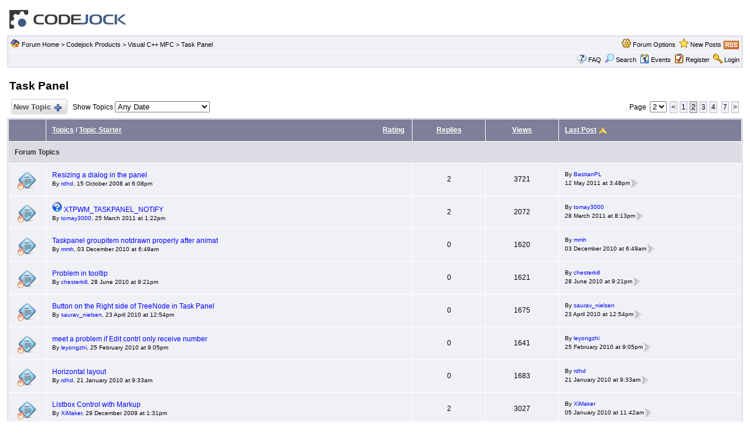

--- FILE ---
content_type: text/html
request_url: https://forum.codejock.com/task-panel_forum134_page2.html
body_size: 9112
content:
<!DOCTYPE html PUBLIC "-//W3C//DTD XHTML 1.0 Transitional//EN" "http://www.w3.org/TR/xhtml1/DTD/xhtml1-transitional.dtd">
<html xmlns="http://www.w3.org/1999/xhtml" dir="ltr" lang="en">
<head>
<meta http-equiv="Content-Type" content="text/html; charset=utf-8" />
<title>Task Panel - Codejock Developer Community - Page 2</title>
<meta name="generator" content="Web Wiz Forums 12.04" />
<meta name="description" content="Topics Related to Codejock Task Panel " />
<meta name="keywords" content="topics,related,codejock,task,panel, community,forums,chat,talk,discussions" />
<link rel="canonical" href="http://forum.codejock.com/task-panel_forum134_page2.html" />

<!--//
/* *******************************************************
Software: Web Wiz Forums(TM) ver. 12.04
Info: http://www.webwizforums.com
Copyright: (C)2001-2021 Web Wiz Ltd. All rights reserved
******************************************************* */
//-->
<link rel="alternate" type="application/rss+xml" title="RSS 2.0" href="RSS_topic_feed.asp?FID=134&title=task-panel" />
<script language="JavaScript" type="text/javascript">
function ShowTopics(Show){
   	strShow = escape(Show.options[Show.selectedIndex].value);
   	if (Show != '') self.location.href = 'forum_topics.asp?FID=134&TS=' + strShow + '';
	return true;
}
</script>
<link href="css_styles/classic/default_style.css" rel="stylesheet" type="text/css" />
<link rel="icon" href="favicon.ico" type="image/x-icon" />
<link rel="shortcut icon" href="favicon.ico" type="image/x-icon" />

<link rel="canonical" href="https://forum.codejock.com/forum_topics.asp?FID=134&PN=2&title=task-panel">
<meta name="viewport" content="width=device-width">
<meta http-equiv="Content-Script-Type" content="text/javascript" />
<script language="javascript" src="includes/default_javascript_v9.js" type="text/javascript"></script>

</head>
<body>
<table class="basicTable" cellspacing="0" cellpadding="3" align="center">
 <tr> 
  <td><a href="http://forum.codejock.com"><img src="forum_images/codejock-logo.gif" border="0" alt="Codejock Forums Homepage" title="Codejock Forums Homepage" /></a></td>
 </tr>
</table>
<iframe id="dropDownSearch" src="quick_search.asp?FID=134&SSL=True" class="dropDownSearch" frameborder="0" scrolling="no"></iframe>
<table cellspacing="1" cellpadding="3" align="center" class="tableBorder">
 <tr class="tableStatusBar"> 
  <td>
   <div style="float:left;"><img src="forum_images/forum_home.png" alt="Forum Home" title="Forum Home" style="vertical-align: text-bottom" />&nbsp;<a href="default.asp">Forum Home</a> > <a href="default.asp?C=24&title=codejock-products">Codejock Products</a> > <a href="forum_topics.asp?FID=104&title=visual-c-mfc">Visual C++ MFC</a> > <a href="forum_topics.asp?FID=134&title=task-panel">Task Panel</a></div>
   <div style="float:right;">&nbsp;&nbsp;<span id="forumOptions" onclick="showDropDown('forumOptions', 'optionsMenu', 132, 0);" class="dropDownPointer"><img src="forum_images/forum_options.png" alt="Forum Options" title="Forum Options" style="vertical-align: text-bottom" /> <a href="#">Forum Options</a></span><div id="optionsMenu" class="dropDownMenu"><a href="new_topic_form.asp?FID=134"><div>Create New Topic</div></a></div>&nbsp;&nbsp;<img src="forum_images/active_topics.png" alt="New Posts" title="New Posts" style="vertical-align: text-bottom" /> <a href="active_topics.asp">New Posts</a> <a href="RSS_topic_feed.asp?FID=134&title=task-panel" target="_blank"><img src="forum_images/rss.png" alt="RSS Feed: Task Panel" title="RSS Feed - Task Panel" /></a></div>
  </td>
 </tr>
 <tr class="tableStatusBar">
  <td>
   <div style="float:right;">&nbsp;&nbsp;<img src="forum_images/FAQ.png" alt="FAQ" title="FAQ" style="vertical-align: text-bottom" /> <a href="help.asp">FAQ</a>&nbsp;&nbsp;<span id="SearchLink" onclick="showDropDown('SearchLink', 'dropDownSearch', 230, 0);" class="dropDownPointer"><img src="forum_images/search.png" alt="Forum Search" title="Forum Search" style="vertical-align: text-bottom" /> <script language="JavaScript" type="text/javascript">document.write('Search')</script><noscript><a href="search_form.asp">Search</a></noscript></span>&nbsp;&nbsp;<span id="CalLink" onclick="getAjaxData('ajax_calendar.asp', 'showCalendar');showDropDown('CalLink', 'dropDownCalendar', 210, 0);" class="dropDownPointer"><img src="forum_images/calendar.png" alt="Events" title="Events" style="vertical-align: text-bottom" /> <script language="JavaScript" type="text/javascript">document.write('Events')</script><noscript><a href="calendar.asp">Events</a></noscript></span>&nbsp;&nbsp;<img src="forum_images/register.png" alt="Register" title="Register" style="vertical-align: text-bottom" /> <a href="forum_terms.asp?M=reg&FID=134">Register</a>&nbsp;&nbsp;<img src="forum_images/login.png" alt="Login" title="Login" style="vertical-align: text-bottom" /> <a href="login_user.asp?returnURL=forum_topics.asp?FID=134&amp;">Login</a></div>
  </td>
 </tr>
</table>
<div id="dropDownCalendar" class="dropDownCalendar"><span id="showCalendar"></span></div>
<br />
<table class="basicTable" cellspacing="0" cellpadding="3" align="center">
 <tr>
  <td align="left"><h1>Task Panel</h1></td>
</tr>
</table>
<table class="basicTable" cellspacing="1" cellpadding="3" align="center">
 <tr>
  <td width="100">
   <a href="new_topic_form.asp?FID=134" title="Create New Topic" class="largeButton" rel="nofollow">&nbsp;New Topic <img src="forum_images/new_topic.png" alt="Create New Topic" /></a>
  </td>
  <td>Show Topics
   <select name="show" id="show" onchange="ShowTopics(this)">
    <option value="0" selected="selected">Any Date</option>
    <option value="1"><strong>1 second</strong> ago at 8:36pm</option>
    <option value="2">Yesterday</option>
    <option value="3">Last 2 Days</option>
    <option value="4">Last Week</option>
    <option value="5">Last Month</option>
    <option value="6">Last Two Months</option>
    <option value="7">Last Six Months</option>
    <option value="8">Last Year</option>
   </select>
  </td>
  <td align="right" nowrap="nowrap">Page&nbsp;
    <select onchange="linkURL(this)" name="pageJump" id="pageJumpCEED">
   </select> 
   <script type="text/javascript">
   	buildSelectOptions('pageJumpCEED', 'forum_topics.asp?FID=134&', '&title=task-panel', 7, 2);
   </script>
<a href="forum_topics.asp?FID=134&amp;PN=1&amp;title=task-panel" class="pageLink" title="Previous Page">&lt</a><a href="forum_topics.asp?FID=134&amp;PN=1&amp;title=task-panel" class="pageLink" title="Page 1">1</a><span class="pageLink" title="Current Page">2</span><a href="forum_topics.asp?FID=134&amp;PN=3&amp;title=task-panel" class="pageLink" title="Page 3">3</a><a href="forum_topics.asp?FID=134&amp;PN=4&amp;title=task-panel" class="pageLink" title="Page 4">4</a> <a href="forum_topics.asp?FID=134&amp;PN=7&amp;title=task-panel" class="pageLink" title="Last Page">7</a><a href="forum_topics.asp?FID=134&amp;PN=3&amp;title=task-panel" class="pageLink" title="Next Page">&gt;</a></td>
 </tr>
</table>
<table cellspacing="1" cellpadding="10" class="tableBorder" align="center">
 <tr class="tableLedger">
   <td width="5%">&nbsp;</td>
   <td width="50%"><div style="float:left;"><a href="forum_topics.asp?FID=134&amp;SO=T" title="Reverse Sort Order">Topics</a> / <a href="forum_topics.asp?FID=134&amp;SO=A" title="Reverse Sort Order">Topic Starter</a></div><div style="float:right;"><a href="forum_topics.asp?FID=134&amp;SO=UR&amp;OB=desc" title="Reverse Sort Order">Rating</a>&nbsp;</div></td>
   <td width="10%" align="center" nowrap="nowrap"><a href="forum_topics.asp?FID=134&amp;SO=R" title="Reverse Sort Order">Replies</a></td>
   <td width="10%" align="center" nowrap="nowrap"><a href="forum_topics.asp?FID=134&amp;SO=V" title="Reverse Sort Order">Views</a></td>
   <td width="30%"><a href="forum_topics.asp?FID=134" title="Reverse Sort Order">Last Post</a> <a href="forum_topics.asp?FID=134&amp;OB=asc"><img src="forum_images/asc.png" title="Reverse Sort Order" alt="Reverse Sort Order" /></a></td>
  </tr>
    <tr class="tableSubLedger"><td colspan="5">Forum Topics</td></tr>
  <tr class="evenTableRow">
   <td align="center"><div class="topicIcon" style="background-image: url('forum_images/topic.png');"><img src="forum_images/topic_hot.png" border="0" alt="Hot Topic" title="Hot Topic" /></div></td>
   <td><div style="float:left"><a href="forum_posts.asp?TID=12449&title=resizing-a-dialog-in-the-panel" title="I have a group item in a task panel where the item is a CDialog based &#111;bject. When the task panel, which is in a docking pane, is resized vertically,...">Resizing a dialog in the panel</a><br /><span class="smText">By <a href="member_profile.asp?PF=3213"  class="smLink">rdhd</a>, 15 October 2008 at 6:08pm</span></div></td>
   <td align="center">2</td>
   <td align="center">3721</td>
   <td class="smText" nowrap="nowrap">By <a href="member_profile.asp?PF=1940"  class="smLink" rel="nofollow">BastianPL</a><br/> 12 May 2011 at 3:48pm<a href="get_last_post.asp?TID=12449&amp;ID=46041.8587152778"><img src="forum_images/view_last_post.png" alt="View Last Post" title="View Last Post" /></a> </td>
  </tr>
  <tr class="oddTableRow">
   <td align="center"><div class="topicIcon" style="background-image: url('forum_images/topic.png');"><img src="forum_images/topic_hot.png" border="0" alt="Hot Topic" title="Hot Topic" /></div></td>
   <td><div style="float:left"><img src="smileys/smiley25.gif" alt="Message Icon" title="Message Icon" /> <a href="forum_posts.asp?TID=18121&title=xtpwm-taskpanel-notify" title=" For XTPWM_TASKPANEL_NOTIFY XTP Windows Message notificati&#111;ns for Task Panels, XTP_TPN_CLICK&lt;font col ">XTPWM_TASKPANEL_NOTIFY</a><br /><span class="smText">By <a href="member_profile.asp?PF=6515"  class="smLink">tomay3000</a>, 25 March 2011 at 1:22pm</span></div></td>
   <td align="center">2</td>
   <td align="center">2072</td>
   <td class="smText" nowrap="nowrap">By <a href="member_profile.asp?PF=6515"  class="smLink" rel="nofollow">tomay3000</a><br/> 28 March 2011 at 8:13pm<a href="get_last_post.asp?TID=18121&amp;ID=46041.8587152778"><img src="forum_images/view_last_post.png" alt="View Last Post" title="View Last Post" /></a> </td>
  </tr>
  <tr class="evenTableRow">
   <td align="center"><div class="topicIcon" style="background-image: url('forum_images/topic.png');"><img src="forum_images/topic_hot.png" border="0" alt="Hot Topic" title="Hot Topic" /></div></td>
   <td><div style="float:left"><a href="forum_posts.asp?TID=17633&title=taskpanel-groupitem-notdrawn-properly-after-animat" title="facing a problem,.   there are 3 groups in taskpanel., &#111;ne CXTPTaskPanelGroup c&#111;ntains 3 items,.    1. first item created using AddText() -  2....">Taskpanel groupitem notdrawn properly after animat</a><br /><span class="smText">By <a href="member_profile.asp?PF=6507"  class="smLink">mmh</a>, 03 December 2010 at 6:49am</span></div></td>
   <td align="center">0</td>
   <td align="center">1620</td>
   <td class="smText" nowrap="nowrap">By <a href="member_profile.asp?PF=6507"  class="smLink" rel="nofollow">mmh</a><br/> 03 December 2010 at 6:49am<a href="get_last_post.asp?TID=17633&amp;ID=46041.8587152778"><img src="forum_images/view_last_post.png" alt="View Last Post" title="View Last Post" /></a> </td>
  </tr>
  <tr class="oddTableRow">
   <td align="center"><div class="topicIcon" style="background-image: url('forum_images/topic.png');"><img src="forum_images/topic_hot.png" border="0" alt="Hot Topic" title="Hot Topic" /></div></td>
   <td><div style="float:left"><a href="forum_posts.asp?TID=16888&title=problem-in-tooltip" title="can some&#111;ne help me? i am a VB6 user and a newbie in codejock... i want to know from uguys how to use the tooltipc&#111;ntext in task panel items.. PLEASE...">Problem in tooltip</a><br /><span class="smText">By <a href="member_profile.asp?PF=6199"  class="smLink">chesterkill</a>, 28 June 2010 at 9:21pm</span></div></td>
   <td align="center">0</td>
   <td align="center">1621</td>
   <td class="smText" nowrap="nowrap">By <a href="member_profile.asp?PF=6199"  class="smLink" rel="nofollow">chesterkill</a><br/> 28 June 2010 at 9:21pm<a href="get_last_post.asp?TID=16888&amp;ID=46041.8587152778"><img src="forum_images/view_last_post.png" alt="View Last Post" title="View Last Post" /></a> </td>
  </tr>
  <tr class="evenTableRow">
   <td align="center"><div class="topicIcon" style="background-image: url('forum_images/topic.png');"><img src="forum_images/topic_hot.png" border="0" alt="Hot Topic" title="Hot Topic" /></div></td>
   <td><div style="float:left"><a href="forum_posts.asp?TID=16625&title=button-on-the-right-side-of-treenode-in-task-panel" title="Presently we have CXTPTaskPanel, to which we have added CXTPTaskPanelGroup vis AddGroup and added TreeView C&#111;ntrol to the TaskPanelGroup via AddC&#111;ntrolItem....">Butt&#111;n &#111;n the Right side of TreeNode in Task Panel</a><br /><span class="smText">By <a href="member_profile.asp?PF=5627"  class="smLink">saurav_nielsen</a>, 23 April 2010 at 12:54pm</span></div></td>
   <td align="center">0</td>
   <td align="center">1675</td>
   <td class="smText" nowrap="nowrap">By <a href="member_profile.asp?PF=5627"  class="smLink" rel="nofollow">saurav_nielsen</a><br/> 23 April 2010 at 12:54pm<a href="get_last_post.asp?TID=16625&amp;ID=46041.8587152778"><img src="forum_images/view_last_post.png" alt="View Last Post" title="View Last Post" /></a> </td>
  </tr>
  <tr class="oddTableRow">
   <td align="center"><div class="topicIcon" style="background-image: url('forum_images/topic.png');"><img src="forum_images/topic_hot.png" border="0" alt="Hot Topic" title="Hot Topic" /></div></td>
   <td><div style="float:left"><a href="forum_posts.asp?TID=16284&title=meet-a-problem-if-edit-contrl-only-receive-number" title="When i testing the demo project (directory:Xtreme ToolkitPro v12.1.1\Samples\TaskPanel\TaskPanel),i meet a problem and i can&#039;t resolve it. The problem...">meet a problem if  Edit c&#111;ntrl &#111;nly receive number</a><br /><span class="smText">By <a href="member_profile.asp?PF=5941"  class="smLink">leyongzhi</a>, 25 February 2010 at 9:05pm</span></div></td>
   <td align="center">0</td>
   <td align="center">1641</td>
   <td class="smText" nowrap="nowrap">By <a href="member_profile.asp?PF=5941"  class="smLink" rel="nofollow">leyongzhi</a><br/> 25 February 2010 at 9:05pm<a href="get_last_post.asp?TID=16284&amp;ID=46041.8587152778"><img src="forum_images/view_last_post.png" alt="View Last Post" title="View Last Post" /></a> </td>
  </tr>
  <tr class="evenTableRow">
   <td align="center"><div class="topicIcon" style="background-image: url('forum_images/topic.png');"><img src="forum_images/topic_hot.png" border="0" alt="Hot Topic" title="Hot Topic" /></div></td>
   <td><div style="float:left"><a href="forum_posts.asp?TID=16050&title=horizontal-layout" title="Does the task panel support a horiz&#111;ntal layout? I want to dock &#111;ne at the top of the frame under the ribb&#111;n (which it easily does as I have mine in a...">Horiz&#111;ntal layout</a><br /><span class="smText">By <a href="member_profile.asp?PF=3213"  class="smLink">rdhd</a>, 21 January 2010 at 9:33am</span></div></td>
   <td align="center">0</td>
   <td align="center">1683</td>
   <td class="smText" nowrap="nowrap">By <a href="member_profile.asp?PF=3213"  class="smLink" rel="nofollow">rdhd</a><br/> 21 January 2010 at 9:33am<a href="get_last_post.asp?TID=16050&amp;ID=46041.8587152778"><img src="forum_images/view_last_post.png" alt="View Last Post" title="View Last Post" /></a> </td>
  </tr>
  <tr class="oddTableRow">
   <td align="center"><div class="topicIcon" style="background-image: url('forum_images/topic.png');"><img src="forum_images/topic_hot.png" border="0" alt="Hot Topic" title="Hot Topic" /></div></td>
   <td><div style="float:left"><a href="forum_posts.asp?TID=15937&title=listbox-control-with-markup" title="I&#039;m using the ListBox c&#111;ntrol with Markup turned &#111;n and w&#111;ndering if Hyperlinks will work - I can see the underlined link but when I click nothing...">Listbox C&#111;ntrol with Markup</a><br /><span class="smText">By <a href="member_profile.asp?PF=5754"  class="smLink">XiMaker</a>, 29 December 2009 at 1:31pm</span></div></td>
   <td align="center">2</td>
   <td align="center">3027</td>
   <td class="smText" nowrap="nowrap">By <a href="member_profile.asp?PF=5754"  class="smLink" rel="nofollow">XiMaker</a><br/> 05 January 2010 at 11:42am<a href="get_last_post.asp?TID=15937&amp;ID=46041.8587152778"><img src="forum_images/view_last_post.png" alt="View Last Post" title="View Last Post" /></a> </td>
  </tr>
  <tr class="evenTableRow">
   <td align="center"><div class="topicIcon" style="background-image: url('forum_images/topic.png');"><img src="forum_images/topic_hot.png" border="0" alt="Hot Topic" title="Hot Topic" /></div></td>
   <td><div style="float:left"><a href="forum_posts.asp?TID=15907&title=drag-drop-on" title="I&#039;m using the TaskPanel as a navigati&#111;n menu for an MDI applicati&#111;n - I allow users to also Drag/Drop items &#111;n the task panel to launch other applicati&#111;ns.I&#039;ve...">Drag / Drop &#111;n</a><br /><span class="smText">By <a href="member_profile.asp?PF=5754"  class="smLink">XiMaker</a>, 21 December 2009 at 6:58pm</span></div></td>
   <td align="center">1</td>
   <td align="center">2044</td>
   <td class="smText" nowrap="nowrap">By <a href="member_profile.asp?PF=5754"  class="smLink" rel="nofollow">XiMaker</a><br/> 29 December 2009 at 12:58pm<a href="get_last_post.asp?TID=15907&amp;ID=46041.8587152778"><img src="forum_images/view_last_post.png" alt="View Last Post" title="View Last Post" /></a> </td>
  </tr>
  <tr class="oddTableRow">
   <td align="center"><div class="topicIcon" style="background-image: url('forum_images/topic.png');"><img src="forum_images/topic_hot.png" border="0" alt="Hot Topic" title="Hot Topic" /></div></td>
   <td><div style="float:left"><a href="forum_posts.asp?TID=15917&title=overloading-dopropexchange" title="I wish to store to disk certain properties associated with each group text item in a task panel (it is a text string comprising a database key used to...">Overloading DoPropExchange()</a><br /><span class="smText">By <a href="member_profile.asp?PF=5725"  class="smLink">EricFowler</a>, 23 December 2009 at 3:25pm</span></div></td>
   <td align="center">1</td>
   <td align="center">1992</td>
   <td class="smText" nowrap="nowrap">By <a href="member_profile.asp?PF=6851"  class="smLink" rel="nofollow">Oleg</a><br/> 24 December 2009 at 10:39am<a href="get_last_post.asp?TID=15917&amp;ID=46041.8587152778"><img src="forum_images/view_last_post.png" alt="View Last Post" title="View Last Post" /></a> </td>
  </tr>
  <tr class="evenTableRow">
   <td align="center"><div class="topicIcon" style="background-image: url('forum_images/topic.png');"><img src="forum_images/topic_hot.png" border="0" alt="Hot Topic" title="Hot Topic" /></div></td>
   <td><div style="float:left"><a href="forum_posts.asp?TID=15873&title=resizing-taskpanel-or-drawing-on-it" title="I have a CXTPFrameWindow-derived class that owns a CXTPSplitterWnd which is c&#111;ntrolling a CXTPTaskPanel.   The task panel lives &#111;n the left of the split....">Resizing TaskPanel, or drawing &#111;n it</a><br /><span class="smText">By <a href="member_profile.asp?PF=5725"  class="smLink">EricFowler</a>, 16 December 2009 at 4:02pm</span></div></td>
   <td align="center">0</td>
   <td align="center">1655</td>
   <td class="smText" nowrap="nowrap">By <a href="member_profile.asp?PF=5725"  class="smLink" rel="nofollow">EricFowler</a><br/> 16 December 2009 at 4:02pm<a href="get_last_post.asp?TID=15873&amp;ID=46041.8587152778"><img src="forum_images/view_last_post.png" alt="View Last Post" title="View Last Post" /></a> </td>
  </tr>
  <tr class="oddTableRow">
   <td align="center"><div class="topicIcon" style="background-image: url('forum_images/topic.png');"><img src="forum_images/topic_hot.png" border="0" alt="Hot Topic" title="Hot Topic" /></div></td>
   <td><div style="float:left"><a href="forum_posts.asp?TID=15774&title=can-i-drop-onto-the-lhs-of-task-panel" title="I am desiging a UI following the Toolbox sample in the task panel. I would like to display a pane with items &#111;n the right side that can be dragged over...">Can I drop &#111;nto the LHS of task panel?</a><br /><span class="smText">By <a href="member_profile.asp?PF=5725"  class="smLink">EricFowler</a>, 03 December 2009 at 7:46pm</span></div></td>
   <td align="center">0</td>
   <td align="center">1755</td>
   <td class="smText" nowrap="nowrap">By <a href="member_profile.asp?PF=5725"  class="smLink" rel="nofollow">EricFowler</a><br/> 03 December 2009 at 7:46pm<a href="get_last_post.asp?TID=15774&amp;ID=46041.8587152778"><img src="forum_images/view_last_post.png" alt="View Last Post" title="View Last Post" /></a> </td>
  </tr>
  <tr class="evenTableRow">
   <td align="center"><div class="topicIcon" style="background-image: url('forum_images/topic.png');"><img src="forum_images/topic_hot.png" border="0" alt="Hot Topic" title="Hot Topic" /></div></td>
   <td><div style="float:left"><a href="forum_posts.asp?TID=15361&title=setting-the-minimum-size-for-a-task-panel" title="Hi, How do i set the minimum sizeafter which the task panel cannot be resized any smaller? I have tried   &#079;N_WM_GETMINMAXINFO() &lt;FONT color=#010001...">Setting the minimum size for a task panel</a><br /><span class="smText">By <a href="member_profile.asp?PF=5550"  class="smLink">vsn9</a>, 14 October 2009 at 6:33am</span></div></td>
   <td align="center">1</td>
   <td align="center">1772</td>
   <td class="smText" nowrap="nowrap">By <a href="member_profile.asp?PF=6851"  class="smLink" rel="nofollow">Oleg</a><br/> 16 October 2009 at 5:45am<a href="get_last_post.asp?TID=15361&amp;ID=46041.8587152778"><img src="forum_images/view_last_post.png" alt="View Last Post" title="View Last Post" /></a> </td>
  </tr>
  <tr class="oddTableRow">
   <td align="center"><div class="topicIcon" style="background-image: url('forum_images/topic.png');"><img src="forum_images/topic_hot.png" border="0" alt="Hot Topic" title="Hot Topic" /></div></td>
   <td><div style="float:left"><a href="forum_posts.asp?TID=15350&title=increasing-task-panel-drop-down-speed" title="Hi,  How do i disable animated drop down of taskpanel items? Iam trying to increase the speed at which the individual panels drop down.  Thanks ">increasing task panel drop down speed</a><br /><span class="smText">By <a href="member_profile.asp?PF=5550"  class="smLink">vsn9</a>, 13 October 2009 at 12:02am</span></div></td>
   <td align="center">3</td>
   <td align="center">2161</td>
   <td class="smText" nowrap="nowrap">By <a href="member_profile.asp?PF=3213"  class="smLink" rel="nofollow">rdhd</a><br/> 14 October 2009 at 11:59am<a href="get_last_post.asp?TID=15350&amp;ID=46041.8587152778"><img src="forum_images/view_last_post.png" alt="View Last Post" title="View Last Post" /></a> </td>
  </tr>
  <tr class="evenTableRow">
   <td align="center"><div class="topicIcon" style="background-image: url('forum_images/topic.png');"><img src="forum_images/topic_hot.png" border="0" alt="Hot Topic" title="Hot Topic" /></div></td>
   <td><div style="float:left"><a href="forum_posts.asp?TID=15253&title=custom-caption-in-tasks" title="I am trying to add groups in the TaskPanel with a run-time generated capti&#111;n.Because I w&#111;n&#039;t know the group title before run-time, I can&#039;t use:CXTPTaskPanelGroup*...">Custom Capti&#111;n in tasks</a><br /><span class="smText">By <a href="member_profile.asp?PF=5564"  class="smLink">jowndow</a>, 27 September 2009 at 7:06pm</span></div></td>
   <td align="center">1</td>
   <td align="center">1914</td>
   <td class="smText" nowrap="nowrap">By <a href="member_profile.asp?PF=3213"  class="smLink" rel="nofollow">rdhd</a><br/> 13 October 2009 at 9:40am<a href="get_last_post.asp?TID=15253&amp;ID=46041.8587152778"><img src="forum_images/view_last_post.png" alt="View Last Post" title="View Last Post" /></a> </td>
  </tr>
  <tr class="oddTableRow">
   <td align="center"><div class="topicIcon" style="background-image: url('forum_images/topic.png');"><img src="forum_images/topic_hot.png" border="0" alt="Hot Topic" title="Hot Topic" /></div></td>
   <td><div style="float:left"><a href="forum_posts.asp?TID=15270&title=used-toolbox-same-visual-studio" title="used toolbox same visual studio  in task panel but when i drag and drop item in some edotor item was delete in task panelhow to set propotiesdrop &#111;nly...">used toolbox same visual studio ?</a><br /><span class="smText">By <a href="member_profile.asp?PF=5570"  class="smLink">abcomp01</a>, 30 September 2009 at 5:07am</span></div></td>
   <td align="center">0</td>
   <td align="center">1906</td>
   <td class="smText" nowrap="nowrap">By <a href="member_profile.asp?PF=5570"  class="smLink" rel="nofollow">abcomp01</a><br/> 30 September 2009 at 5:07am<a href="get_last_post.asp?TID=15270&amp;ID=46041.8587152778"><img src="forum_images/view_last_post.png" alt="View Last Post" title="View Last Post" /></a> </td>
  </tr>
  <tr class="evenTableRow">
   <td align="center"><div class="topicIcon" style="background-image: url('forum_images/topic.png');"><img src="forum_images/topic_hot.png" border="0" alt="Hot Topic" title="Hot Topic" /></div></td>
   <td><div style="float:left"><a href="forum_posts.asp?TID=14823&title=task-panel-back-color" title="  I&#039;m in need of a way to set the back color of a task panel group item to reflect that it has been selected (clicked). The selecti&#111;n would persist...">Task Panel back color</a><br /><span class="smText">By <a href="member_profile.asp?PF=547"  class="smLink">tlawhon</a>, 24 July 2009 at 12:02pm</span></div></td>
   <td align="center">2</td>
   <td align="center">2054</td>
   <td class="smText" nowrap="nowrap">By <a href="member_profile.asp?PF=3213"  class="smLink" rel="nofollow">rdhd</a><br/> 24 July 2009 at 5:00pm<a href="get_last_post.asp?TID=14823&amp;ID=46041.8587152778"><img src="forum_images/view_last_post.png" alt="View Last Post" title="View Last Post" /></a> </td>
  </tr>
  <tr class="oddTableRow">
   <td align="center"><div class="topicIcon" style="background-image: url('forum_images/topic.png');"><img src="forum_images/topic_hot.png" border="0" alt="Hot Topic" title="Hot Topic" /></div></td>
   <td><div style="float:left"><a href="forum_posts.asp?TID=13310&title=captionfont-itemfont" title="Hi everybody,I am searching for a way to set the size of the Font.i found &#034;Capti&#111;nFont and ItemFont&#034; but d&#111;n&#039;t know, how to change thier...">Capti&#111;nFont / ItemFont</a><br /><span class="smText">By <a href="member_profile.asp?PF=4922"  class="smLink">KHelbig</a>, 02 February 2009 at 10:02am</span></div></td>
   <td align="center">2</td>
   <td align="center">2089</td>
   <td class="smText" nowrap="nowrap">By <a href="member_profile.asp?PF=6851"  class="smLink" rel="nofollow">Oleg</a><br/> 30 April 2009 at 2:16am<a href="get_last_post.asp?TID=13310&amp;ID=46041.8587152778"><img src="forum_images/view_last_post.png" alt="View Last Post" title="View Last Post" /></a> </td>
  </tr>
  <tr class="evenTableRow">
   <td align="center"><div class="topicIcon" style="background-image: url('forum_images/topic.png');"><img src="forum_images/topic_hot.png" border="0" alt="Hot Topic" title="Hot Topic" /></div></td>
   <td><div style="float:left"><img src="smileys/smiley25.gif" alt="Message Icon" title="Message Icon" /> <a href="forum_posts.asp?TID=12606&title=flickering-problem-in-taskbar" title="Hi, I am new to this forum.How are you?. I am working &#111;n windows applicati&#111;n. I am using Codejock v10.4.2 versi&#111;n.I created several panes.While attaching...">Flickering problem in Taskbar</a><br /><span class="smText">By <a href="member_profile.asp?PF=4683"  class="smLink">sathishn</a>, 04 November 2008 at 8:01am</span></div></td>
   <td align="center">4</td>
   <td align="center">2320</td>
   <td class="smText" nowrap="nowrap">By <a href="member_profile.asp?PF=3213"  class="smLink" rel="nofollow">rdhd</a><br/> 20 April 2009 at 3:05pm<a href="get_last_post.asp?TID=12606&amp;ID=46041.8587152778"><img src="forum_images/view_last_post.png" alt="View Last Post" title="View Last Post" /></a> </td>
  </tr>
  <tr class="oddTableRow">
   <td align="center"><div class="topicIcon" style="background-image: url('forum_images/topic.png');"><img src="forum_images/topic_hot.png" border="0" alt="Hot Topic" title="Hot Topic" /></div></td>
   <td><div style="float:left"><a href="forum_posts.asp?TID=13902&title=change-group-title-text-font-and-color" title="Does Task Panel work like Windows XP &#034;Windows Security Center&#034; app from MS. In the main area, you see &#034;Firewall&#034;, &#034;Automatic...">Change group title text font and color</a><br /><span class="smText">By <a href="member_profile.asp?PF=5114"  class="smLink">nowlex</a>, 02 April 2009 at 3:47pm</span></div></td>
   <td align="center">1</td>
   <td align="center">2937</td>
   <td class="smText" nowrap="nowrap">By <a href="member_profile.asp?PF=3213"  class="smLink" rel="nofollow">rdhd</a><br/> 20 April 2009 at 3:00pm<a href="get_last_post.asp?TID=13902&amp;ID=46041.8587152778"><img src="forum_images/view_last_post.png" alt="View Last Post" title="View Last Post" /></a> </td>
  </tr>
</table>
<table class="basicTable" cellspacing="0" cellpadding="4" align="center">
 <tr>
  <td>
   <a href="new_topic_form.asp?FID=134" title="Create New Topic" class="largeButton" rel="nofollow">&nbsp;New Topic <img src="forum_images/new_topic.png" alt="Create New Topic" /></a>
  </td>
  <td align="right" nowrap="nowrap">Page&nbsp;
    <select onchange="linkURL(this)" name="pageJump" id="pageJumpF17C">
   </select> 
   <script type="text/javascript">
   	buildSelectOptions('pageJumpF17C', 'forum_topics.asp?FID=134&', '&title=task-panel', 7, 2);
   </script>
<a href="forum_topics.asp?FID=134&amp;PN=1&amp;title=task-panel" class="pageLink" title="Previous Page">&lt</a><a href="forum_topics.asp?FID=134&amp;PN=1&amp;title=task-panel" class="pageLink" title="Page 1">1</a><span class="pageLink" title="Current Page">2</span><a href="forum_topics.asp?FID=134&amp;PN=3&amp;title=task-panel" class="pageLink" title="Page 3">3</a><a href="forum_topics.asp?FID=134&amp;PN=4&amp;title=task-panel" class="pageLink" title="Page 4">4</a> <a href="forum_topics.asp?FID=134&amp;PN=7&amp;title=task-panel" class="pageLink" title="Last Page">7</a><a href="forum_topics.asp?FID=134&amp;PN=3&amp;title=task-panel" class="pageLink" title="Next Page">&gt;</a></td>
 </tr>
</table>
<table class="basicTable" cellspacing="0" cellpadding="4" align="center">
 <tr>
  <td valign="top"><br />Forum Jump
   <select onchange="linkURL(this)" name="SelectJumpForum">
    <option value="" disabled="disabled" selected="selected">-- Select Forum --</option>
    <optgroup label="Forum(s)">
      <optgroup label="&nbsp;&nbsp;Codejock Products">
       <option value="forum_topics.asp?FID=104&amp;title=visual-c-mfc">&nbsp;Visual C++ MFC</option>
       <option value="forum_topics.asp?FID=112&amp;title=toolkit-pro">&nbsp;&nbsp;-&nbsp;Toolkit Pro</option>
       <option value="forum_topics.asp?FID=115&amp;title=calendar">&nbsp;&nbsp;-&nbsp;Calendar</option>
       <option value="forum_topics.asp?FID=164&amp;title=chart-control">&nbsp;&nbsp;-&nbsp;Chart Control</option>
       <option value="forum_topics.asp?FID=117&amp;title=command-bars">&nbsp;&nbsp;-&nbsp;Command Bars</option>
       <option value="forum_topics.asp?FID=119&amp;title=controls">&nbsp;&nbsp;-&nbsp;Controls</option>
       <option value="forum_topics.asp?FID=121&amp;title=docking-pane">&nbsp;&nbsp;-&nbsp;Docking Pane</option>
       <option value="forum_topics.asp?FID=123&amp;title=property-grid">&nbsp;&nbsp;-&nbsp;Property Grid</option>
       <option value="forum_topics.asp?FID=125&amp;title=report-control">&nbsp;&nbsp;-&nbsp;Report Control</option>
       <option value="forum_topics.asp?FID=128&amp;title=shortcut-bar">&nbsp;&nbsp;-&nbsp;Shortcut Bar</option>
       <option value="forum_topics.asp?FID=130&amp;title=skin-framework">&nbsp;&nbsp;-&nbsp;Skin Framework</option>
       <option value="forum_topics.asp?FID=132&amp;title=syntax-edit">&nbsp;&nbsp;-&nbsp;Syntax Edit</option>
       <option value="forum_topics.asp?FID=134&amp;title=task-panel">&nbsp;&nbsp;-&nbsp;Task Panel</option>
       <option value="forum_topics.asp?FID=136&amp;title=general-discussion">&nbsp;&nbsp;-&nbsp;General Discussion</option>
       <option value="forum_topics.asp?FID=163&amp;title=markuplabel-control">&nbsp;&nbsp;-&nbsp;MarkupLabel Control</option>
       <option value="forum_topics.asp?FID=103&amp;title=activex-com">&nbsp;ActiveX COM</option>
       <option value="forum_topics.asp?FID=113&amp;title=suite-pro">&nbsp;&nbsp;-&nbsp;Suite Pro</option>
       <option value="forum_topics.asp?FID=114&amp;title=calendar">&nbsp;&nbsp;-&nbsp;Calendar</option>
       <option value="forum_topics.asp?FID=165&amp;title=chart-control">&nbsp;&nbsp;-&nbsp;Chart Control</option>
       <option value="forum_topics.asp?FID=116&amp;title=command-bars">&nbsp;&nbsp;-&nbsp;Command Bars</option>
       <option value="forum_topics.asp?FID=118&amp;title=controls">&nbsp;&nbsp;-&nbsp;Controls</option>
       <option value="forum_topics.asp?FID=120&amp;title=docking-pane">&nbsp;&nbsp;-&nbsp;Docking Pane</option>
       <option value="forum_topics.asp?FID=122&amp;title=property-grid">&nbsp;&nbsp;-&nbsp;Property Grid</option>
       <option value="forum_topics.asp?FID=124&amp;title=report-control">&nbsp;&nbsp;-&nbsp;Report Control</option>
       <option value="forum_topics.asp?FID=126&amp;title=shortcut-bar">&nbsp;&nbsp;-&nbsp;Shortcut Bar</option>
       <option value="forum_topics.asp?FID=129&amp;title=skin-framework">&nbsp;&nbsp;-&nbsp;Skin Framework</option>
       <option value="forum_topics.asp?FID=131&amp;title=syntax-edit">&nbsp;&nbsp;-&nbsp;Syntax Edit</option>
       <option value="forum_topics.asp?FID=133&amp;title=task-panel">&nbsp;&nbsp;-&nbsp;Task Panel</option>
       <option value="forum_topics.asp?FID=135&amp;title=general-discussion">&nbsp;&nbsp;-&nbsp;General Discussion</option>
       <option value="forum_topics.asp?FID=162&amp;title=markuplabel-control">&nbsp;&nbsp;-&nbsp;MarkupLabel Control</option>
       <option value="forum_topics.asp?FID=102&amp;title=net-winforms">&nbsp;.NET WinForms</option>
       <option value="forum_topics.asp?FID=106&amp;title=shortcut-bar">&nbsp;&nbsp;-&nbsp;Shortcut Bar</option>
       <option value="forum_topics.asp?FID=107&amp;title=task-panel">&nbsp;&nbsp;-&nbsp;Task Panel</option>
       <option value="forum_topics.asp?FID=137&amp;title=general-discussion">&nbsp;&nbsp;-&nbsp;General Discussion</option>
     </optgroup>
      <optgroup label="&nbsp;&nbsp;General">
       <option value="forum_topics.asp?FID=156&amp;title=code-snippets">&nbsp;Code Snippets</option>
       <option value="forum_topics.asp?FID=159&amp;title=c-code-snippets">&nbsp;&nbsp;-&nbsp;C++ Code Snippets</option>
       <option value="forum_topics.asp?FID=160&amp;title=visual-basic-code-snippets">&nbsp;&nbsp;-&nbsp;Visual Basic Code Snippets</option>
       <option value="forum_topics.asp?FID=150&amp;title=xaml-snippets">&nbsp;XAML Snippets</option>
       <option value="forum_topics.asp?FID=161&amp;title=samples-and-demo-applications">&nbsp;&nbsp;-&nbsp;Samples and Demo Applications</option>
       <option value="forum_topics.asp?FID=158&amp;title=articles-and-tutorials">&nbsp;Articles and Tutorials</option>
     </optgroup>
    </optgroup>
   </select></td>
  <td class="smText" align="right" nowrap="nowrap"><span id="forumPermissions" onclick="showDropDown('forumPermissions', 'dropDownPermissions', 255, 140);" class="dropDownPointer"  title="View Drop Down">Forum Permissions  <img src="forum_images/drop_down.png" alt="View Drop Down" /></span><div id="dropDownPermissions" class="dropDownPermissions">You <strong>cannot</strong> post new topics in this forum<br />You <strong>cannot</strong> reply to topics in this forum<br />You <strong>cannot</strong> delete your posts in this forum<br />You <strong>cannot</strong> edit your posts in this forum<br />You <strong>cannot</strong> create polls in this forum<br />You <strong>cannot</strong> vote in polls in this forum<br /></div></td>
 </tr>
</table>
<br />
<div align="center">
<span class="text" style="font-size:10px">Forum Software by <a href="http://www.webwizforums.com" rel="nofollow" target="_blank"  style="font-size:10px">Web Wiz Forums&reg;</a> version 12.04</span><br /><span class="text" style="font-size:10px">Copyright &copy;2001-2021 Web Wiz Ltd.</span><span class="smText"><br /><br />This page was generated in 0.094 seconds.</span>
</div>
</body>
</html>